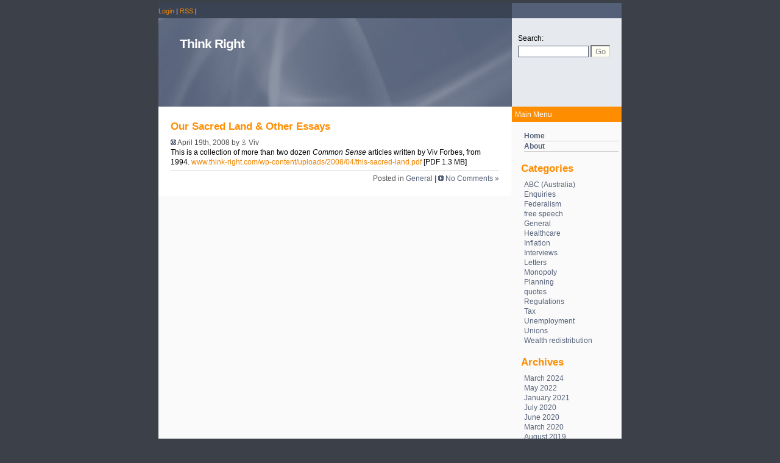

--- FILE ---
content_type: text/html; charset=UTF-8
request_url: http://think-right.com/2008/04/
body_size: 27449
content:
<!DOCTYPE html PUBLIC "-//W3C//DTD XHTML 1.0 Transitional//EN" "http://www.w3.org/TR/xhtml1/DTD/xhtml1-transitional.dtd">

<html xmlns="http://www.w3.org/1999/xhtml">

<head profile="http://gmpg.org/xfn/11">

<meta http-equiv="Content-Type" content="text/html; charset=UTF-8" />

<title>Think Right   &raquo; 2008 &raquo; April</title>

 <meta name="generator" content="WordPress 6.4.7" /> <!-- leave this for stats -->

<link rel="stylesheet" href="http://think-right.com/wp-content/themes/lightbiz-10/style.css" type="text/css" media="screen" />

<link rel="alternate" type="application/rss+xml" title="RSS 2.0" href="http://think-right.com/feed/" />

<link rel="alternate" type="text/xml" title="RSS .92" href="http://think-right.com/feed/rss/" />

<link rel="alternate" type="application/atom+xml" title="Atom 0.3" href="http://think-right.com/feed/atom/" />

<link rel="pingback" href="http://think-right.com/xmlrpc.php" />

	<link rel='archives' title='March 2024' href='http://think-right.com/2024/03/' />
	<link rel='archives' title='May 2022' href='http://think-right.com/2022/05/' />
	<link rel='archives' title='January 2021' href='http://think-right.com/2021/01/' />
	<link rel='archives' title='July 2020' href='http://think-right.com/2020/07/' />
	<link rel='archives' title='June 2020' href='http://think-right.com/2020/06/' />
	<link rel='archives' title='March 2020' href='http://think-right.com/2020/03/' />
	<link rel='archives' title='August 2019' href='http://think-right.com/2019/08/' />
	<link rel='archives' title='February 2018' href='http://think-right.com/2018/02/' />
	<link rel='archives' title='January 2017' href='http://think-right.com/2017/01/' />
	<link rel='archives' title='December 2013' href='http://think-right.com/2013/12/' />
	<link rel='archives' title='July 2013' href='http://think-right.com/2013/07/' />
	<link rel='archives' title='June 2013' href='http://think-right.com/2013/06/' />
	<link rel='archives' title='May 2013' href='http://think-right.com/2013/05/' />
	<link rel='archives' title='March 2013' href='http://think-right.com/2013/03/' />
	<link rel='archives' title='January 2013' href='http://think-right.com/2013/01/' />
	<link rel='archives' title='December 2012' href='http://think-right.com/2012/12/' />
	<link rel='archives' title='November 2012' href='http://think-right.com/2012/11/' />
	<link rel='archives' title='October 2012' href='http://think-right.com/2012/10/' />
	<link rel='archives' title='September 2012' href='http://think-right.com/2012/09/' />
	<link rel='archives' title='August 2012' href='http://think-right.com/2012/08/' />
	<link rel='archives' title='June 2012' href='http://think-right.com/2012/06/' />
	<link rel='archives' title='April 2012' href='http://think-right.com/2012/04/' />
	<link rel='archives' title='January 2012' href='http://think-right.com/2012/01/' />
	<link rel='archives' title='December 2011' href='http://think-right.com/2011/12/' />
	<link rel='archives' title='November 2011' href='http://think-right.com/2011/11/' />
	<link rel='archives' title='March 2011' href='http://think-right.com/2011/03/' />
	<link rel='archives' title='January 2011' href='http://think-right.com/2011/01/' />
	<link rel='archives' title='October 2010' href='http://think-right.com/2010/10/' />
	<link rel='archives' title='July 2010' href='http://think-right.com/2010/07/' />
	<link rel='archives' title='June 2010' href='http://think-right.com/2010/06/' />
	<link rel='archives' title='May 2010' href='http://think-right.com/2010/05/' />
	<link rel='archives' title='April 2010' href='http://think-right.com/2010/04/' />
	<link rel='archives' title='January 2010' href='http://think-right.com/2010/01/' />
	<link rel='archives' title='May 2009' href='http://think-right.com/2009/05/' />
	<link rel='archives' title='February 2009' href='http://think-right.com/2009/02/' />
	<link rel='archives' title='December 2008' href='http://think-right.com/2008/12/' />
	<link rel='archives' title='November 2008' href='http://think-right.com/2008/11/' />
	<link rel='archives' title='August 2008' href='http://think-right.com/2008/08/' />
	<link rel='archives' title='July 2008' href='http://think-right.com/2008/07/' />
	<link rel='archives' title='May 2008' href='http://think-right.com/2008/05/' />
	<link rel='archives' title='April 2008' href='http://think-right.com/2008/04/' />
	<link rel='archives' title='January 2007' href='http://think-right.com/2007/01/' />

<meta name='robots' content='max-image-preview:large' />
<script type="text/javascript">
/* <![CDATA[ */
window._wpemojiSettings = {"baseUrl":"https:\/\/s.w.org\/images\/core\/emoji\/14.0.0\/72x72\/","ext":".png","svgUrl":"https:\/\/s.w.org\/images\/core\/emoji\/14.0.0\/svg\/","svgExt":".svg","source":{"concatemoji":"http:\/\/think-right.com\/wp-includes\/js\/wp-emoji-release.min.js?ver=78c59d9b293554fc38395917f123882d"}};
/*! This file is auto-generated */
!function(i,n){var o,s,e;function c(e){try{var t={supportTests:e,timestamp:(new Date).valueOf()};sessionStorage.setItem(o,JSON.stringify(t))}catch(e){}}function p(e,t,n){e.clearRect(0,0,e.canvas.width,e.canvas.height),e.fillText(t,0,0);var t=new Uint32Array(e.getImageData(0,0,e.canvas.width,e.canvas.height).data),r=(e.clearRect(0,0,e.canvas.width,e.canvas.height),e.fillText(n,0,0),new Uint32Array(e.getImageData(0,0,e.canvas.width,e.canvas.height).data));return t.every(function(e,t){return e===r[t]})}function u(e,t,n){switch(t){case"flag":return n(e,"\ud83c\udff3\ufe0f\u200d\u26a7\ufe0f","\ud83c\udff3\ufe0f\u200b\u26a7\ufe0f")?!1:!n(e,"\ud83c\uddfa\ud83c\uddf3","\ud83c\uddfa\u200b\ud83c\uddf3")&&!n(e,"\ud83c\udff4\udb40\udc67\udb40\udc62\udb40\udc65\udb40\udc6e\udb40\udc67\udb40\udc7f","\ud83c\udff4\u200b\udb40\udc67\u200b\udb40\udc62\u200b\udb40\udc65\u200b\udb40\udc6e\u200b\udb40\udc67\u200b\udb40\udc7f");case"emoji":return!n(e,"\ud83e\udef1\ud83c\udffb\u200d\ud83e\udef2\ud83c\udfff","\ud83e\udef1\ud83c\udffb\u200b\ud83e\udef2\ud83c\udfff")}return!1}function f(e,t,n){var r="undefined"!=typeof WorkerGlobalScope&&self instanceof WorkerGlobalScope?new OffscreenCanvas(300,150):i.createElement("canvas"),a=r.getContext("2d",{willReadFrequently:!0}),o=(a.textBaseline="top",a.font="600 32px Arial",{});return e.forEach(function(e){o[e]=t(a,e,n)}),o}function t(e){var t=i.createElement("script");t.src=e,t.defer=!0,i.head.appendChild(t)}"undefined"!=typeof Promise&&(o="wpEmojiSettingsSupports",s=["flag","emoji"],n.supports={everything:!0,everythingExceptFlag:!0},e=new Promise(function(e){i.addEventListener("DOMContentLoaded",e,{once:!0})}),new Promise(function(t){var n=function(){try{var e=JSON.parse(sessionStorage.getItem(o));if("object"==typeof e&&"number"==typeof e.timestamp&&(new Date).valueOf()<e.timestamp+604800&&"object"==typeof e.supportTests)return e.supportTests}catch(e){}return null}();if(!n){if("undefined"!=typeof Worker&&"undefined"!=typeof OffscreenCanvas&&"undefined"!=typeof URL&&URL.createObjectURL&&"undefined"!=typeof Blob)try{var e="postMessage("+f.toString()+"("+[JSON.stringify(s),u.toString(),p.toString()].join(",")+"));",r=new Blob([e],{type:"text/javascript"}),a=new Worker(URL.createObjectURL(r),{name:"wpTestEmojiSupports"});return void(a.onmessage=function(e){c(n=e.data),a.terminate(),t(n)})}catch(e){}c(n=f(s,u,p))}t(n)}).then(function(e){for(var t in e)n.supports[t]=e[t],n.supports.everything=n.supports.everything&&n.supports[t],"flag"!==t&&(n.supports.everythingExceptFlag=n.supports.everythingExceptFlag&&n.supports[t]);n.supports.everythingExceptFlag=n.supports.everythingExceptFlag&&!n.supports.flag,n.DOMReady=!1,n.readyCallback=function(){n.DOMReady=!0}}).then(function(){return e}).then(function(){var e;n.supports.everything||(n.readyCallback(),(e=n.source||{}).concatemoji?t(e.concatemoji):e.wpemoji&&e.twemoji&&(t(e.twemoji),t(e.wpemoji)))}))}((window,document),window._wpemojiSettings);
/* ]]> */
</script>
<style id='wp-emoji-styles-inline-css' type='text/css'>

	img.wp-smiley, img.emoji {
		display: inline !important;
		border: none !important;
		box-shadow: none !important;
		height: 1em !important;
		width: 1em !important;
		margin: 0 0.07em !important;
		vertical-align: -0.1em !important;
		background: none !important;
		padding: 0 !important;
	}
</style>
<link rel='stylesheet' id='wp-block-library-css' href='http://think-right.com/wp-includes/css/dist/block-library/style.min.css?ver=78c59d9b293554fc38395917f123882d' type='text/css' media='all' />
<style id='classic-theme-styles-inline-css' type='text/css'>
/*! This file is auto-generated */
.wp-block-button__link{color:#fff;background-color:#32373c;border-radius:9999px;box-shadow:none;text-decoration:none;padding:calc(.667em + 2px) calc(1.333em + 2px);font-size:1.125em}.wp-block-file__button{background:#32373c;color:#fff;text-decoration:none}
</style>
<style id='global-styles-inline-css' type='text/css'>
body{--wp--preset--color--black: #000000;--wp--preset--color--cyan-bluish-gray: #abb8c3;--wp--preset--color--white: #ffffff;--wp--preset--color--pale-pink: #f78da7;--wp--preset--color--vivid-red: #cf2e2e;--wp--preset--color--luminous-vivid-orange: #ff6900;--wp--preset--color--luminous-vivid-amber: #fcb900;--wp--preset--color--light-green-cyan: #7bdcb5;--wp--preset--color--vivid-green-cyan: #00d084;--wp--preset--color--pale-cyan-blue: #8ed1fc;--wp--preset--color--vivid-cyan-blue: #0693e3;--wp--preset--color--vivid-purple: #9b51e0;--wp--preset--gradient--vivid-cyan-blue-to-vivid-purple: linear-gradient(135deg,rgba(6,147,227,1) 0%,rgb(155,81,224) 100%);--wp--preset--gradient--light-green-cyan-to-vivid-green-cyan: linear-gradient(135deg,rgb(122,220,180) 0%,rgb(0,208,130) 100%);--wp--preset--gradient--luminous-vivid-amber-to-luminous-vivid-orange: linear-gradient(135deg,rgba(252,185,0,1) 0%,rgba(255,105,0,1) 100%);--wp--preset--gradient--luminous-vivid-orange-to-vivid-red: linear-gradient(135deg,rgba(255,105,0,1) 0%,rgb(207,46,46) 100%);--wp--preset--gradient--very-light-gray-to-cyan-bluish-gray: linear-gradient(135deg,rgb(238,238,238) 0%,rgb(169,184,195) 100%);--wp--preset--gradient--cool-to-warm-spectrum: linear-gradient(135deg,rgb(74,234,220) 0%,rgb(151,120,209) 20%,rgb(207,42,186) 40%,rgb(238,44,130) 60%,rgb(251,105,98) 80%,rgb(254,248,76) 100%);--wp--preset--gradient--blush-light-purple: linear-gradient(135deg,rgb(255,206,236) 0%,rgb(152,150,240) 100%);--wp--preset--gradient--blush-bordeaux: linear-gradient(135deg,rgb(254,205,165) 0%,rgb(254,45,45) 50%,rgb(107,0,62) 100%);--wp--preset--gradient--luminous-dusk: linear-gradient(135deg,rgb(255,203,112) 0%,rgb(199,81,192) 50%,rgb(65,88,208) 100%);--wp--preset--gradient--pale-ocean: linear-gradient(135deg,rgb(255,245,203) 0%,rgb(182,227,212) 50%,rgb(51,167,181) 100%);--wp--preset--gradient--electric-grass: linear-gradient(135deg,rgb(202,248,128) 0%,rgb(113,206,126) 100%);--wp--preset--gradient--midnight: linear-gradient(135deg,rgb(2,3,129) 0%,rgb(40,116,252) 100%);--wp--preset--font-size--small: 13px;--wp--preset--font-size--medium: 20px;--wp--preset--font-size--large: 36px;--wp--preset--font-size--x-large: 42px;--wp--preset--spacing--20: 0.44rem;--wp--preset--spacing--30: 0.67rem;--wp--preset--spacing--40: 1rem;--wp--preset--spacing--50: 1.5rem;--wp--preset--spacing--60: 2.25rem;--wp--preset--spacing--70: 3.38rem;--wp--preset--spacing--80: 5.06rem;--wp--preset--shadow--natural: 6px 6px 9px rgba(0, 0, 0, 0.2);--wp--preset--shadow--deep: 12px 12px 50px rgba(0, 0, 0, 0.4);--wp--preset--shadow--sharp: 6px 6px 0px rgba(0, 0, 0, 0.2);--wp--preset--shadow--outlined: 6px 6px 0px -3px rgba(255, 255, 255, 1), 6px 6px rgba(0, 0, 0, 1);--wp--preset--shadow--crisp: 6px 6px 0px rgba(0, 0, 0, 1);}:where(.is-layout-flex){gap: 0.5em;}:where(.is-layout-grid){gap: 0.5em;}body .is-layout-flow > .alignleft{float: left;margin-inline-start: 0;margin-inline-end: 2em;}body .is-layout-flow > .alignright{float: right;margin-inline-start: 2em;margin-inline-end: 0;}body .is-layout-flow > .aligncenter{margin-left: auto !important;margin-right: auto !important;}body .is-layout-constrained > .alignleft{float: left;margin-inline-start: 0;margin-inline-end: 2em;}body .is-layout-constrained > .alignright{float: right;margin-inline-start: 2em;margin-inline-end: 0;}body .is-layout-constrained > .aligncenter{margin-left: auto !important;margin-right: auto !important;}body .is-layout-constrained > :where(:not(.alignleft):not(.alignright):not(.alignfull)){max-width: var(--wp--style--global--content-size);margin-left: auto !important;margin-right: auto !important;}body .is-layout-constrained > .alignwide{max-width: var(--wp--style--global--wide-size);}body .is-layout-flex{display: flex;}body .is-layout-flex{flex-wrap: wrap;align-items: center;}body .is-layout-flex > *{margin: 0;}body .is-layout-grid{display: grid;}body .is-layout-grid > *{margin: 0;}:where(.wp-block-columns.is-layout-flex){gap: 2em;}:where(.wp-block-columns.is-layout-grid){gap: 2em;}:where(.wp-block-post-template.is-layout-flex){gap: 1.25em;}:where(.wp-block-post-template.is-layout-grid){gap: 1.25em;}.has-black-color{color: var(--wp--preset--color--black) !important;}.has-cyan-bluish-gray-color{color: var(--wp--preset--color--cyan-bluish-gray) !important;}.has-white-color{color: var(--wp--preset--color--white) !important;}.has-pale-pink-color{color: var(--wp--preset--color--pale-pink) !important;}.has-vivid-red-color{color: var(--wp--preset--color--vivid-red) !important;}.has-luminous-vivid-orange-color{color: var(--wp--preset--color--luminous-vivid-orange) !important;}.has-luminous-vivid-amber-color{color: var(--wp--preset--color--luminous-vivid-amber) !important;}.has-light-green-cyan-color{color: var(--wp--preset--color--light-green-cyan) !important;}.has-vivid-green-cyan-color{color: var(--wp--preset--color--vivid-green-cyan) !important;}.has-pale-cyan-blue-color{color: var(--wp--preset--color--pale-cyan-blue) !important;}.has-vivid-cyan-blue-color{color: var(--wp--preset--color--vivid-cyan-blue) !important;}.has-vivid-purple-color{color: var(--wp--preset--color--vivid-purple) !important;}.has-black-background-color{background-color: var(--wp--preset--color--black) !important;}.has-cyan-bluish-gray-background-color{background-color: var(--wp--preset--color--cyan-bluish-gray) !important;}.has-white-background-color{background-color: var(--wp--preset--color--white) !important;}.has-pale-pink-background-color{background-color: var(--wp--preset--color--pale-pink) !important;}.has-vivid-red-background-color{background-color: var(--wp--preset--color--vivid-red) !important;}.has-luminous-vivid-orange-background-color{background-color: var(--wp--preset--color--luminous-vivid-orange) !important;}.has-luminous-vivid-amber-background-color{background-color: var(--wp--preset--color--luminous-vivid-amber) !important;}.has-light-green-cyan-background-color{background-color: var(--wp--preset--color--light-green-cyan) !important;}.has-vivid-green-cyan-background-color{background-color: var(--wp--preset--color--vivid-green-cyan) !important;}.has-pale-cyan-blue-background-color{background-color: var(--wp--preset--color--pale-cyan-blue) !important;}.has-vivid-cyan-blue-background-color{background-color: var(--wp--preset--color--vivid-cyan-blue) !important;}.has-vivid-purple-background-color{background-color: var(--wp--preset--color--vivid-purple) !important;}.has-black-border-color{border-color: var(--wp--preset--color--black) !important;}.has-cyan-bluish-gray-border-color{border-color: var(--wp--preset--color--cyan-bluish-gray) !important;}.has-white-border-color{border-color: var(--wp--preset--color--white) !important;}.has-pale-pink-border-color{border-color: var(--wp--preset--color--pale-pink) !important;}.has-vivid-red-border-color{border-color: var(--wp--preset--color--vivid-red) !important;}.has-luminous-vivid-orange-border-color{border-color: var(--wp--preset--color--luminous-vivid-orange) !important;}.has-luminous-vivid-amber-border-color{border-color: var(--wp--preset--color--luminous-vivid-amber) !important;}.has-light-green-cyan-border-color{border-color: var(--wp--preset--color--light-green-cyan) !important;}.has-vivid-green-cyan-border-color{border-color: var(--wp--preset--color--vivid-green-cyan) !important;}.has-pale-cyan-blue-border-color{border-color: var(--wp--preset--color--pale-cyan-blue) !important;}.has-vivid-cyan-blue-border-color{border-color: var(--wp--preset--color--vivid-cyan-blue) !important;}.has-vivid-purple-border-color{border-color: var(--wp--preset--color--vivid-purple) !important;}.has-vivid-cyan-blue-to-vivid-purple-gradient-background{background: var(--wp--preset--gradient--vivid-cyan-blue-to-vivid-purple) !important;}.has-light-green-cyan-to-vivid-green-cyan-gradient-background{background: var(--wp--preset--gradient--light-green-cyan-to-vivid-green-cyan) !important;}.has-luminous-vivid-amber-to-luminous-vivid-orange-gradient-background{background: var(--wp--preset--gradient--luminous-vivid-amber-to-luminous-vivid-orange) !important;}.has-luminous-vivid-orange-to-vivid-red-gradient-background{background: var(--wp--preset--gradient--luminous-vivid-orange-to-vivid-red) !important;}.has-very-light-gray-to-cyan-bluish-gray-gradient-background{background: var(--wp--preset--gradient--very-light-gray-to-cyan-bluish-gray) !important;}.has-cool-to-warm-spectrum-gradient-background{background: var(--wp--preset--gradient--cool-to-warm-spectrum) !important;}.has-blush-light-purple-gradient-background{background: var(--wp--preset--gradient--blush-light-purple) !important;}.has-blush-bordeaux-gradient-background{background: var(--wp--preset--gradient--blush-bordeaux) !important;}.has-luminous-dusk-gradient-background{background: var(--wp--preset--gradient--luminous-dusk) !important;}.has-pale-ocean-gradient-background{background: var(--wp--preset--gradient--pale-ocean) !important;}.has-electric-grass-gradient-background{background: var(--wp--preset--gradient--electric-grass) !important;}.has-midnight-gradient-background{background: var(--wp--preset--gradient--midnight) !important;}.has-small-font-size{font-size: var(--wp--preset--font-size--small) !important;}.has-medium-font-size{font-size: var(--wp--preset--font-size--medium) !important;}.has-large-font-size{font-size: var(--wp--preset--font-size--large) !important;}.has-x-large-font-size{font-size: var(--wp--preset--font-size--x-large) !important;}
.wp-block-navigation a:where(:not(.wp-element-button)){color: inherit;}
:where(.wp-block-post-template.is-layout-flex){gap: 1.25em;}:where(.wp-block-post-template.is-layout-grid){gap: 1.25em;}
:where(.wp-block-columns.is-layout-flex){gap: 2em;}:where(.wp-block-columns.is-layout-grid){gap: 2em;}
.wp-block-pullquote{font-size: 1.5em;line-height: 1.6;}
</style>
<link rel="https://api.w.org/" href="http://think-right.com/wp-json/" /><link rel="EditURI" type="application/rsd+xml" title="RSD" href="http://think-right.com/xmlrpc.php?rsd" />


</head>

<body>
<div class="content">

	<div class="rside">
		<div class="topmenu"></div>
		<div class="loginbox">
			<div class="padding">
			  <form id="searchform" method="get" action="http://think-right.com/index.php">
				<br/>
				Search:  <input type="text" name="s" class="text" size="18" />
     
            <input type="submit" class="button" name="Submit" value="Go" />
			
				</form>
			</div>
		</div>		<div class="topmain">Main Menu</div>
		<div class="menu">
	
			<div class="nav">
				<ul>
				<li class="page_item"><a href="http://think-right.com">Home</a></li>
				<li class="page_item page-item-2"><a href="http://think-right.com/about/">About</a></li>
				</ul>
			</div>
			
						
	

		
		<h2>Categories</h2>

<ul>

	<li class="cat-item cat-item-18"><a href="http://think-right.com/category/abc-australia/">ABC (Australia)</a>
</li>
	<li class="cat-item cat-item-11"><a href="http://think-right.com/category/enquiries/">Enquiries</a>
</li>
	<li class="cat-item cat-item-14"><a href="http://think-right.com/category/federalism/">Federalism</a>
</li>
	<li class="cat-item cat-item-6"><a href="http://think-right.com/category/free-speech/">free speech</a>
</li>
	<li class="cat-item cat-item-1"><a href="http://think-right.com/category/general/">General</a>
</li>
	<li class="cat-item cat-item-13"><a href="http://think-right.com/category/healthcare/">Healthcare</a>
</li>
	<li class="cat-item cat-item-10"><a href="http://think-right.com/category/inflation/">Inflation</a>
</li>
	<li class="cat-item cat-item-5"><a href="http://think-right.com/category/interviews/">Interviews</a>
</li>
	<li class="cat-item cat-item-2"><a href="http://think-right.com/category/letters/">Letters</a>
</li>
	<li class="cat-item cat-item-9"><a href="http://think-right.com/category/monopoly/">Monopoly</a>
</li>
	<li class="cat-item cat-item-16"><a href="http://think-right.com/category/planning/">Planning</a>
</li>
	<li class="cat-item cat-item-3"><a href="http://think-right.com/category/quotes/">quotes</a>
</li>
	<li class="cat-item cat-item-15"><a href="http://think-right.com/category/regulations/">Regulations</a>
</li>
	<li class="cat-item cat-item-4"><a href="http://think-right.com/category/tax/">Tax</a>
</li>
	<li class="cat-item cat-item-17"><a href="http://think-right.com/category/unemployment/">Unemployment</a>
</li>
	<li class="cat-item cat-item-8"><a href="http://think-right.com/category/unions/">Unions</a>
</li>
	<li class="cat-item cat-item-12"><a href="http://think-right.com/category/wealth-redistribution/">Wealth redistribution</a>
</li>

</ul>


		
 
		
 <h2>Archives</h2>

<ul>

	<li><a href='http://think-right.com/2024/03/'>March 2024</a></li>
	<li><a href='http://think-right.com/2022/05/'>May 2022</a></li>
	<li><a href='http://think-right.com/2021/01/'>January 2021</a></li>
	<li><a href='http://think-right.com/2020/07/'>July 2020</a></li>
	<li><a href='http://think-right.com/2020/06/'>June 2020</a></li>
	<li><a href='http://think-right.com/2020/03/'>March 2020</a></li>
	<li><a href='http://think-right.com/2019/08/'>August 2019</a></li>
	<li><a href='http://think-right.com/2018/02/'>February 2018</a></li>
	<li><a href='http://think-right.com/2017/01/'>January 2017</a></li>
	<li><a href='http://think-right.com/2013/12/'>December 2013</a></li>
	<li><a href='http://think-right.com/2013/07/'>July 2013</a></li>
	<li><a href='http://think-right.com/2013/06/'>June 2013</a></li>
	<li><a href='http://think-right.com/2013/05/'>May 2013</a></li>
	<li><a href='http://think-right.com/2013/03/'>March 2013</a></li>
	<li><a href='http://think-right.com/2013/01/'>January 2013</a></li>
	<li><a href='http://think-right.com/2012/12/'>December 2012</a></li>
	<li><a href='http://think-right.com/2012/11/'>November 2012</a></li>
	<li><a href='http://think-right.com/2012/10/'>October 2012</a></li>
	<li><a href='http://think-right.com/2012/09/'>September 2012</a></li>
	<li><a href='http://think-right.com/2012/08/'>August 2012</a></li>
	<li><a href='http://think-right.com/2012/06/'>June 2012</a></li>
	<li><a href='http://think-right.com/2012/04/'>April 2012</a></li>
	<li><a href='http://think-right.com/2012/01/'>January 2012</a></li>
	<li><a href='http://think-right.com/2011/12/'>December 2011</a></li>
	<li><a href='http://think-right.com/2011/11/'>November 2011</a></li>
	<li><a href='http://think-right.com/2011/03/'>March 2011</a></li>
	<li><a href='http://think-right.com/2011/01/'>January 2011</a></li>
	<li><a href='http://think-right.com/2010/10/'>October 2010</a></li>
	<li><a href='http://think-right.com/2010/07/'>July 2010</a></li>
	<li><a href='http://think-right.com/2010/06/'>June 2010</a></li>
	<li><a href='http://think-right.com/2010/05/'>May 2010</a></li>
	<li><a href='http://think-right.com/2010/04/'>April 2010</a></li>
	<li><a href='http://think-right.com/2010/01/'>January 2010</a></li>
	<li><a href='http://think-right.com/2009/05/'>May 2009</a></li>
	<li><a href='http://think-right.com/2009/02/'>February 2009</a></li>
	<li><a href='http://think-right.com/2008/12/'>December 2008</a></li>
	<li><a href='http://think-right.com/2008/11/'>November 2008</a></li>
	<li><a href='http://think-right.com/2008/08/'>August 2008</a></li>
	<li><a href='http://think-right.com/2008/07/'>July 2008</a></li>
	<li><a href='http://think-right.com/2008/05/'>May 2008</a></li>
	<li><a href='http://think-right.com/2008/04/' aria-current="page">April 2008</a></li>
	<li><a href='http://think-right.com/2007/01/'>January 2007</a></li>

</ul>

<!-- 
<h2>Meta</h2>

<ul>

<li><a href="http://think-right.com/feed/" title="Syndicate this site using RSS"><abbr title="Really Simple Syndication">RSS</abbr></a></li>

<li><a href="http://think-right.com/comments/feed/" title="The latest comments to all posts in RSS">Comments <abbr title="Really Simple Syndication">RSS</abbr></a></li>

<li><a href="http://validator.w3.org/check/referer" title="This page validates as XHTML 1.0 Transitional">Valid <abbr title="eXtensible HyperText Markup Language">XHTML</abbr></a></li>

<li><a href="http://gmpg.org/xfn/"><abbr title="XHTML Friends Network">XFN</abbr></a></li>


</ul>

 -->
		

		
		</div>
	
	</div>	
	<div class="lside">
		<div class="topmenu">
				<a href="http://think-right.com/wp-admin">Login</a> | 
		<a href="http://think-right.com/feed/">RSS</a> |
	</div>
		
		<div class="header">
			<div class="padding">
				
				<h1><a href="http://think-right.com">Think Right</a></h1>
						</div>
		</div>
		
		<div class="main">
				
			
				
		<div class="post" id="post-17">
			<h2><a href="http://think-right.com/2008/04/19/our-sacred-land-other-essays/" rel="bookmark" title="Permanent Link to Our Sacred Land &amp; Other Essays">Our Sacred Land &amp; Other Essays</a></h2>
			<img src="http://think-right.com/wp-content/themes/lightbiz-10/images/timeicon.gif" alt="" /> April 19th, 2008 by <img src="http://think-right.com/wp-content/themes/lightbiz-10/images/author.gif" alt="" /> Viv 

			
			<div class="entry">
				<p>This is a collection of more than two dozen <em>Common Sense</em> articles written by Viv Forbes, from 1994. <a href="http://www.think-right.com/wp-content/uploads/2008/04/this-sacred-land.pdf">www.think-right.com/wp-content/uploads/2008/04/this-sacred-land.pdf</a> [PDF 1.3 MB]</p>
			</div>
	
	
			<p class="date">Posted in <a href="http://think-right.com/category/general/" rel="category tag">General</a> <strong>|</strong>   <img src="http://think-right.com/wp-content/themes/lightbiz-10/images/comment.gif" alt="" /> <a href="http://think-right.com/2008/04/19/our-sacred-land-other-essays/#respond">No Comments &raquo;</a></p>
		</div>

		
		<p align="center">   </p>

		
	</div>
	</div>
	<div class="footer">
&copy; 2007-2026. Material on this site is protected by copyright. However we encourage people to copy, print, resend or make links to any article providing the source, including web address, is acknowledged. We would appreciate notification of use.
<br />
		 <a href="http://www.themeporter.com">Wordpress Themes</a> by ThemePorter | Design: <a href="http://www.free-css-templates.com">David Herreman </a> 
		
	</div>
	



</div>
	
	

</body>
</html>


--- FILE ---
content_type: text/css
request_url: http://think-right.com/wp-content/themes/lightbiz-10/style.css
body_size: 6544
content:
/*
Theme Name: Lightbiz
Theme URI: http://www.themeporter.com
Version: 1.0
Description: 2 Column theme
Author: Theme Porter
Author URI: http://www.themeporter.com
*/



/* 

LightBiz Free Template
By Herreman David 
http://www.free-css-templates.com

*/

body { margin:5px 0; padding:0; font: 74% Arial, Sans-Serif; color:#FFF; line-height: 1.4em; background : #3C4049;}
.content { color: #505050; margin: 0 auto; padding: 0; width: 760px; background: #FAFAFA; }

/*LEFT SIDE */
.lside {	background: #FFF; color: #000; width: 579px; float: left; }
.lside .topmenu { background: #3A4354; color: #FFF; width: 580px; height: 15px; padding: 5px 0 5px 0px; font-size: 90%; }
.lside .header { background: #546078 url(images/header.jpg) no-repeat; width: 580px; height: 145px; color: #FF8D00;}
.lside .header .padding { padding: 30px 0 0 35px; color: #FFF;}
.lside .header .citation { color : #EEE; font-size: 90%; padding: 70px 20px 15px 0; float: right; text-align: right; }
.lside .main { background: #FFF; color: #505050; padding: 15px 20px 15px 20px; }
.lside .infobox { background: #FFF url(images/info.jpg) no-repeat; color: #222; height: 160px;  }
.lside .infobox .r_sd { width: 270px; float: right; padding: 10px 0px 5px 20px;}
.lside .infobox .l_sd { padding: 10px 20px 5px 20px; }
.lside .infobox a { color: #3A4354; }


blockquote
{
background: #FFF;
color: #222;
font-style:italic;
}


/* RIGHT SIDE */
.rside {	background: #000; color: #000; width: 180px; float: right; clear: both; }
.rside .topmenu { background: #546078; height: 15px; color: #FFF; text-align: right; padding: 5px 5px 5px 0px;}
.rside .loginbox { background: #E6E9EE; height: 145px; color: #000; margin: 0; padding: 0px;}
.rside .loginbox .padding { padding: 0px 10px 0px 10px; line-height: 1.9em; margin: 0;} 
.rside .topmain { background: #FF8D00; height: 15px; color: #FFF; padding: 5px;}
.rside .menu { background: #FAFAFA; padding: 5px; color: #333; }
.rside .menu h2 { color: #FF8D00; padding-left: 10px; }
.rside .menu .ads { padding: 0 10px 0 10px; }
.rside .menu .links { font-size: 90%; padding-left: 10px; }
.rside .menu .links a { color: #546078; }
.rside .search { padding-left: 10px; }

/* NAVIGATION */
.nav { clear: both; text-align: left; color: 	#7D8085; padding: 5px 0 0 0; }
.nav li { font-weight: bold; margin: 0 0 8px 0; padding: 0 0 0 5px; border-bottom: 1px solid #ccc; }
.nav li a { color: #546078; text-decoration: none; }
.nav li a:hover { color: #F29900; text-decoration: none; }

/* FOOTER */
.footer { clear:both; width: 760px; padding-top: 3px; height: 55px; color:#FFF; font-size:90%; background: #546078; text-align:center; }
.footer a { color: #eee; }

p { 	margin: 0 0 5px 0; 	padding: 0; color: #000; background: inherit; }
hr { border: 0; height: 1px; color: #eee; background-color: #eee; }
/* changed color from 888: */
a { 	color: #EE8300; background: inherit;  text-decoration:none; }
/* added color: */
a:hover { 	background: inherit;	text-decoration: underline; color: #EE8300;}
h1 { padding:0; margin:0; color: #FFF; background: inherit;font: bold 1.8em Arial, Sans-Serif; letter-spacing: -1px; }
h1 a {color: #FFF; background: inherit;}
h2 { background-color: inherit; 	color:#FF8D00; font-size:140%; font-weight:bold; margin: 10px 0 10px 0; padding:0; }
h2 a { color: #FF8D00; }
h2 a:hover { 	color: #EE8300; text-decoration: none;}

ul { margin: 5px 0 20px 15px; padding : 0; list-style : none;  }
.menu li { list-style-type: none;	color: #F29900;	margin: 0 0 0px 0;	padding: 0 0 0 0px; }
.menu li a { color: #546078;  }
.menu li a:hover { color: #F29900; }



fieldset {
	border: 1px solid #eee;
}

textarea.text { 
	height: 150px; 
	width: 90%; 
	border: 1px solid #ccc; 
	background: #fff; 
	color: #000;
}

textarea.text:hover { 
	border: 1px solid #eee; 
	background: #FFFFF4; 
	color: #000;
}

input.field { 
	border: 1px solid #ccc; 
	background-color: #3C3C3C; 
	width: 100px; 
	color: #000;
}

input.field:hover { 
	border: 1px solid #eee; 
	background: #ccc; 
	color: #000;
}

input.text { 
	margin: 0; 
	width: 110px;
	border: 1px solid #546078; 
	background: #FFF;
	color: #808080; 
}

input.text:hover { 
	border: 1px solid #3a4354; 
}

input.searchbutton { 
	margin: 0; 
	font-size: 100%; 
	font-family: Arial, Sans-serif; 
	border: none; 
	background: #FFFFFF; 
	color: #808080; 
	padding: 1px; 
	font-weight: bold; 
}

.date { 
	color: #505050; 
	background: #FFF;
	text-align: right; 
	margin: 4px 0 5px 0; 
	padding: 0.4em 0 0 0; 
	border-top: 1px solid #ddd;
}

.date a { color: #546078; }



input.button { 
	background: #FFFFF4; 
	color: #808080;
	border-right: 1px solid #ccc;
	border-bottom: 1px solid #ccc;
}

.comments { 
	padding: 10px 10px 8px 10px; 
	margin: 0 0 7px 0; 
	background: #3f3f3f; 
	color: #000;
}

.commentsbox { 
	padding: 8px 0 10px 10px; 
	margin: 0 0 10px 0; 
	background: #f4f4f4; 
	color: #000;
}

.error {
	color: #990000;
	background-color: #FFF0F0;
	padding: 7px;
	margin-top: 5px;
	margin-bottom: 10px;
	border: 1px dashed #990000;
}
.error h2 {
	color: #990000;
	background: inherit;
}

.success {
	color: #000000;
	background: #FAFAFA;
	padding: 7px;
	margin-top: 5px;
	margin-bottom: 5px;
	border: 1px dashed #546078;
}
.success h2 {
	color: #546078;
	background: inherit;
}


		/* Comments Styling */
#commentlist li {
margin-bottom: 1.5em;
padding-bottom: 1em;
border-bottom: 1px solid #700000;
}

#commentform {
margin: 1em 0;
background: #ffffff;
width: 280px;
}

#commentform textarea {
background: #f8f7f6;
border: 1px solid #d6d3d3;
width: 280px;
}
#commentform textarea:hover {
background: #FFFFFF;
border: 1px solid #d6d3d3;
}
#commentform textarea:focus {
background: #ffffff;
border: 1px solid #939793;
}

#commentform #email, #commentform #author, #commentform #url {
font-size: 1.1em;
background: #f8f7f6;
border: 1px solid #d6d3d3;
width: 280px;
}
#commentform #email:hover, #commentform #author:hover, #commentform #url:hover {
font-size: 1.1em;
background: #ffffff;
border: 1px solid #d6d3d3;
width: 280px;
}
#commentform #email:focus, #commentform #author:focus, #commentform #url:focus {
font-size: 1.1em;
background: #ffffff;
border: 1px solid #939793;
width: 280px;
}
#commentform input{
margin-bottom: 3px;
}

.entry ul li
{
margin-left:10px;
list-style:square;
}

a img
{
border:none;
}
